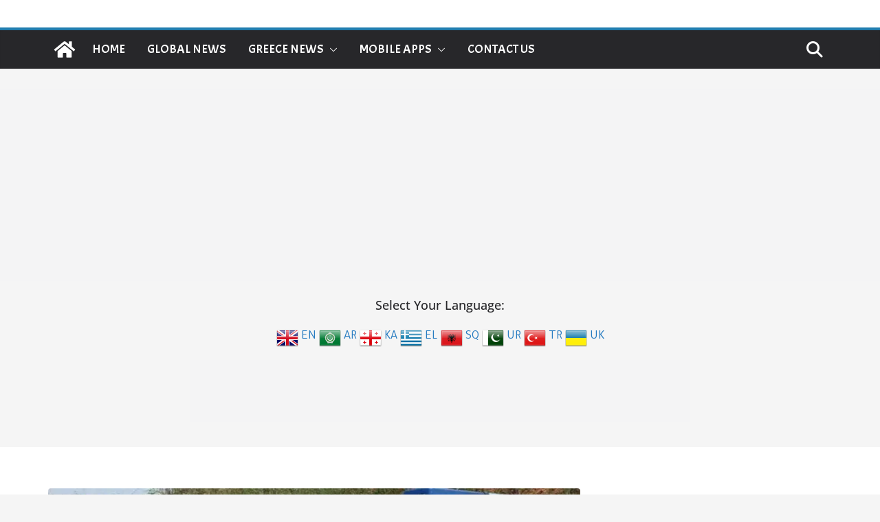

--- FILE ---
content_type: text/html; charset=utf-8
request_url: https://www.google.com/recaptcha/api2/aframe
body_size: 260
content:
<!DOCTYPE HTML><html><head><meta http-equiv="content-type" content="text/html; charset=UTF-8"></head><body><script nonce="VgmJSqE7ID_yfxU28zDBwg">/** Anti-fraud and anti-abuse applications only. See google.com/recaptcha */ try{var clients={'sodar':'https://pagead2.googlesyndication.com/pagead/sodar?'};window.addEventListener("message",function(a){try{if(a.source===window.parent){var b=JSON.parse(a.data);var c=clients[b['id']];if(c){var d=document.createElement('img');d.src=c+b['params']+'&rc='+(localStorage.getItem("rc::a")?sessionStorage.getItem("rc::b"):"");window.document.body.appendChild(d);sessionStorage.setItem("rc::e",parseInt(sessionStorage.getItem("rc::e")||0)+1);localStorage.setItem("rc::h",'1769354043460');}}}catch(b){}});window.parent.postMessage("_grecaptcha_ready", "*");}catch(b){}</script></body></html>

--- FILE ---
content_type: application/javascript; charset=utf-8
request_url: https://fundingchoicesmessages.google.com/f/AGSKWxUpbJS2AZeq0HLO0I5GHEr_8Vd5p-q74kC5Tzp6ynndtn5dKHzzpdUo5Kz2aOIxvr2Tkbbxl8Zecz4ZQleg8j3yWBwceAlThpo1PXK-bthNpAa4-pmanxTLuL2uxwhmGKwM1koUjA==?fccs=W251bGwsbnVsbCxudWxsLG51bGwsbnVsbCxudWxsLFsxNzY5MzU0MDQzLDI2MDAwMDAwXSxudWxsLG51bGwsbnVsbCxbbnVsbCxbNywxOSw2LDEwLDE4LDEzXSxudWxsLG51bGwsbnVsbCxudWxsLG51bGwsbnVsbCxudWxsLG51bGwsbnVsbCwxXSwiaHR0cHM6Ly9kb21hcmkuZ3IvNjEwMS00MS8iLG51bGwsW1s4LCJrNjFQQmptazZPMCJdLFs5LCJlbi1VUyJdLFsxOSwiMiJdLFsyNCwiIl0sWzI1LCJbWzk1MzQwMjUyLDk1MzQwMjU0XV0iXSxbMjksImZhbHNlIl0sWzIxLCJbW1tbNSwxLFswXV0sWzE3NjkzNTQwMzksODQwMDU2MDAwXSxbMTIwOTYwMF1dXV0iXV1d
body_size: 193
content:
if (typeof __googlefc.fcKernelManager.run === 'function') {"use strict";this.default_ContributorServingResponseClientJs=this.default_ContributorServingResponseClientJs||{};(function(_){var window=this;
try{
var qp=function(a){this.A=_.t(a)};_.u(qp,_.J);var rp=function(a){this.A=_.t(a)};_.u(rp,_.J);rp.prototype.getWhitelistStatus=function(){return _.F(this,2)};var sp=function(a){this.A=_.t(a)};_.u(sp,_.J);var tp=_.ed(sp),up=function(a,b,c){this.B=a;this.j=_.A(b,qp,1);this.l=_.A(b,_.Pk,3);this.F=_.A(b,rp,4);a=this.B.location.hostname;this.D=_.Fg(this.j,2)&&_.O(this.j,2)!==""?_.O(this.j,2):a;a=new _.Qg(_.Qk(this.l));this.C=new _.dh(_.q.document,this.D,a);this.console=null;this.o=new _.mp(this.B,c,a)};
up.prototype.run=function(){if(_.O(this.j,3)){var a=this.C,b=_.O(this.j,3),c=_.fh(a),d=new _.Wg;b=_.hg(d,1,b);c=_.C(c,1,b);_.jh(a,c)}else _.gh(this.C,"FCNEC");_.op(this.o,_.A(this.l,_.De,1),this.l.getDefaultConsentRevocationText(),this.l.getDefaultConsentRevocationCloseText(),this.l.getDefaultConsentRevocationAttestationText(),this.D);_.pp(this.o,_.F(this.F,1),this.F.getWhitelistStatus());var e;a=(e=this.B.googlefc)==null?void 0:e.__executeManualDeployment;a!==void 0&&typeof a==="function"&&_.To(this.o.G,
"manualDeploymentApi")};var vp=function(){};vp.prototype.run=function(a,b,c){var d;return _.v(function(e){d=tp(b);(new up(a,d,c)).run();return e.return({})})};_.Tk(7,new vp);
}catch(e){_._DumpException(e)}
}).call(this,this.default_ContributorServingResponseClientJs);
// Google Inc.

//# sourceURL=/_/mss/boq-content-ads-contributor/_/js/k=boq-content-ads-contributor.ContributorServingResponseClientJs.en_US.k61PBjmk6O0.es5.O/d=1/exm=ad_blocking_detection_executable,kernel_loader,loader_js_executable,monetization_cookie_state_migration_initialization_executable,optimization_state_updater_executable,web_iab_us_states_signal_executable,web_monetization_wall_executable/ed=1/rs=AJlcJMztj-kAdg6DB63MlSG3pP52LjSptg/m=cookie_refresh_executable
__googlefc.fcKernelManager.run('\x5b\x5b\x5b7,\x22\x5b\x5bnull,\\\x22domari.gr\\\x22,\\\x22AKsRol_YrGVVqIxK7kt0IHeLG9eSk6kCbxii60yP-1MWFLAbZVbMuY6tFRzJnQ4UXc2r9rs5hqq1mnt3IeIhTmr-_b6CZbYdaj4wwlWgCVvau6n8m1HyhzCGaW13I8Q2HZVQpHPH0oBwcDbxZDWwfuAlmUv4CU249A\\\\u003d\\\\u003d\\\x22\x5d,null,\x5b\x5bnull,null,null,\\\x22https:\/\/fundingchoicesmessages.google.com\/f\/AGSKWxW-cYuoH4G9UPOgMxpHDFZaTkw4pLnO3EDQtggSC0cXUFrEq8zTYh08bhF9S1DZx_4gG6YjnCkubvII4pTDLBYp1CJIrtHA0LKDy_Q3Xegy2tOfxk22RlQW-VutFZ7TwNGR2Qx5LQ\\\\u003d\\\\u003d\\\x22\x5d,null,null,\x5bnull,null,null,\\\x22https:\/\/fundingchoicesmessages.google.com\/el\/AGSKWxWuMoswFhuX8juANSi3OOz_kvpA_Fd49WC-O3RgQe96paFnFWH7pjFDbfWO0s2-iczeyKxFRvH71MOpMZ9Jv8FfQryT8lfryQeLw0skiRn-lm116wyFEALcN6hDCwz6XW7iiQMwrw\\\\u003d\\\\u003d\\\x22\x5d,null,\x5bnull,\x5b7,19,6,10,18,13\x5d,null,null,null,null,null,null,null,null,null,1\x5d\x5d,\x5b3,1\x5d\x5d\x22\x5d\x5d,\x5bnull,null,null,\x22https:\/\/fundingchoicesmessages.google.com\/f\/AGSKWxVG1QiVu6wdVUtYmHXnlHPCBHvlxgk-UChI_ZsCwRndPXGWW6RcNXNfs-tTGCVXgnB0NYolI7AOkJKVz2mOVoyhRHk0ERyOz2xNf1G40T_48R6-CN2L8yqu3ajvnNqxPQlbSglirw\\u003d\\u003d\x22\x5d\x5d');}

--- FILE ---
content_type: application/javascript; charset=utf-8
request_url: https://fundingchoicesmessages.google.com/f/AGSKWxWUvpCMn3UD9ooUO1KIkXtyft-Efercr7c5cxOE2w-bAXI0oqXMPH99-z-AM37mJK9bWv5j_mUGGvOsyJgd75lOC6TNtBaLm8vLRA60zl1louz0Pam1XjZcnk-akW7P_qtvFg_cMZRB2_UT9SEtoMFAltsc84JZWxVlrMIWr6B1X4zKIvOWnMz8mMZ4/_/sadasds.js/adver-left./im.cams._ad_position_.pk/ads/
body_size: -1286
content:
window['3c1aa93c-5a8f-4020-8516-12c118a2b744'] = true;

--- FILE ---
content_type: application/javascript
request_url: https://domari.gr/cmp/tracker.js?t=1769354034
body_size: 735
content:
(function() {
    console.log("Tracker is running");

    let sessionId = sessionStorage.getItem('session_id');
    if (!sessionId) {
        sessionId = 'sess_' + Math.random().toString(36).substr(2, 9);
        sessionStorage.setItem('session_id', sessionId);
    }

    const startTime = Date.now();
    const analyticsUrl = 'https://domari.gr/cmp/fm/analytics.php';

    // استخراج معلمات URL
    const urlParams = new URLSearchParams(window.location.search);
    let mari1 = null;
    let mari2 = null;
    let mari3 = null;
    let mz = null;
    let fa = null;
    let bt = null;

    // تعيين المفتاح في الحقل بناءً على القيمة
    for (const [key, value] of urlParams.entries()) {
        switch (value.toLowerCase()) {
            case 'm1':
                mari1 = key; // تسجيل المفتاح في mari1 (مثل key1 أو key11)
                break;
            case 'm2':
                mari2 = key; // تسجيل المفتاح في mari2
                break;
            case 'm3':
                mari3 = key; // تسجيل المفتاح في mari3
                break;
            case 'mz':
                mz = key;    // تسجيل المفتاح في mz
                break;
            case 'fa':
                fa = key;    // تسجيل المفتاح في fa
                break;
            case 'bt':
                bt = key;    // تسجيل المفتاح في bt
                break;
        }
    }

    // جمع بيانات الزائر
    const pageTitle = document.title && document.title.trim() !== '' ? document.title : window.location.pathname;
    const visitorData = {
        timestamp: new Date().toISOString(),
        page: window.location.pathname,
        userAgent: navigator.userAgent,
        language: navigator.language,
        referrer: document.referrer,
        session_id: sessionId,
        page_title: pageTitle,
        mari1: mari1,
        mari2: mari2,
        mari3: mari3,
        mz: mz,
        fa: fa,
        bt: bt
    };

    console.log("Data to send:", visitorData);

    fetch(analyticsUrl, {
        method: 'POST',
        headers: {
            'Content-Type': 'application/json'
        },
        body: JSON.stringify(visitorData),
        keepalive: true
    })
    .then(response => {
        if (!response.ok) {
            throw new Error('Network response was not ok');
        }
        return response.json();
    })
    .then(data => {
        console.log("Server response:", data);
    })
    .catch(err => {
        console.error('Fetch error:', err);
    });

    window.addEventListener('beforeunload', function() {
        const sessionDuration = Math.floor((Date.now() - startTime) / 1000);
        const exitData = {
            session_id: sessionId,
            session_duration: sessionDuration,
            page: window.location.pathname
        };

        const success = navigator.sendBeacon(analyticsUrl, JSON.stringify(exitData));
        if (!success) {
            console.warn('sendBeacon failed');
        }
    });
})();